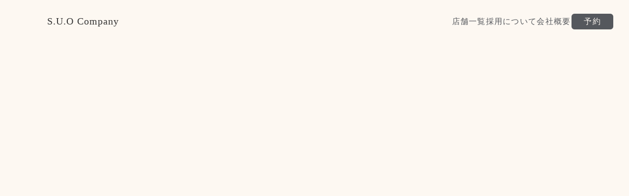

--- FILE ---
content_type: text/html;charset=utf-8
request_url: https://kurofune.net/2021/08/01/%E3%80%908-1%EF%BD%9E8-31%E3%80%91%E3%81%BE%E3%82%93%E5%BB%B6%E9%98%B2%E6%AD%A2%E7%AD%89%E9%87%8D%E7%82%B9%E6%8E%AA%E7%BD%AE%E3%81%AE%E5%AF%BE%E5%BF%9C%E3%81%AB%E3%81%A4%E3%81%84%E3%81%A6/
body_size: 42058
content:
<!DOCTYPE html>
<html lang>
<head><meta charset="utf-8">
<meta name="viewport" content="width=device-width, initial-scale=1">
<title>炭火焼鳥　黒船 | 黒船・炉端のくろ兵衛・焼鳥とイロリくろ船</title>
<link rel="preconnect" href="https://fonts.gstatic.com" crossorigin>
<meta name="generator" content="Studio.Design">
<meta name="robots" content="all">
<meta property="og:site_name" content="黒船　集客用">
<meta property="og:title" content="炭火焼鳥　黒船 | 黒船・炉端のくろ兵衛・焼鳥とイロリくろ船">
<meta property="og:image" content="https://storage.googleapis.com/production-os-assets/assets/3f275c0c-47f3-4c60-ad89-31ce01c9348f">
<meta property="og:description" content="北九州市小倉の黒船・炉端のくろ兵衛、福岡市天神の焼鳥とイロリ　くろ船は、こだわりの炭火焼鳥や玄界灘の旬の魚介など厳選素材の旨味を堪能。">
<meta property="og:type" content="website">
<meta name="description" content="北九州市小倉の黒船・炉端のくろ兵衛、福岡市天神の焼鳥とイロリ　くろ船は、こだわりの炭火焼鳥や玄界灘の旬の魚介など厳選素材の旨味を堪能。">
<meta property="twitter:card" content="summary_large_image">
<meta property="twitter:image" content="https://storage.googleapis.com/production-os-assets/assets/3f275c0c-47f3-4c60-ad89-31ce01c9348f">
<meta name="apple-mobile-web-app-title" content="炭火焼鳥　黒船 | 黒船・炉端のくろ兵衛・焼鳥とイロリくろ船">
<meta name="format-detection" content="telephone=no,email=no,address=no">
<meta name="chrome" content="nointentdetection">
<meta property="og:url" content="/2021/08/01/%E3%80%908-1%EF%BD%9E8-31%E3%80%91%E3%81%BE%E3%82%93%E5%BB%B6%E9%98%B2%E6%AD%A2%E7%AD%89%E9%87%8D%E7%82%B9%E6%8E%AA%E7%BD%AE%E3%81%AE%E5%AF%BE%E5%BF%9C%E3%81%AB%E3%81%A4%E3%81%84%E3%81%A6/">
<link rel="icon" type="image/png" href="https://storage.googleapis.com/production-os-assets/assets/4c744945-2044-4b67-81e8-f3b458e4e840" data-hid="2c9d455">
<link rel="apple-touch-icon" type="image/png" href="https://storage.googleapis.com/production-os-assets/assets/4c744945-2044-4b67-81e8-f3b458e4e840" data-hid="74ef90c">
<style>#scroll01::-webkit-scrollbar {
	display: block;
}
#scroll01::-webkit-scrollbar-thumb {
	background: #666; /* ハンドルの色 */
}

#scroll01::-webkit-scrollbar-track {
	background: #F4F4F4; /* 背景色 */
}</style><link rel="modulepreload" as="script" crossorigin href="/_nuxt/entry.c33efc46.js"><link rel="preload" as="style" href="/_nuxt/entry.4bab7537.css"><link rel="prefetch" as="image" type="image/svg+xml" href="/_nuxt/close_circle.c7480f3c.svg"><link rel="prefetch" as="image" type="image/svg+xml" href="/_nuxt/round_check.0ebac23f.svg"><link rel="prefetch" as="script" crossorigin href="/_nuxt/LottieRenderer.7a046306.js"><link rel="prefetch" as="script" crossorigin href="/_nuxt/error-404.767318fd.js"><link rel="prefetch" as="script" crossorigin href="/_nuxt/error-500.75638267.js"><link rel="stylesheet" href="/_nuxt/entry.4bab7537.css"><style>.page-enter-active{transition:.6s cubic-bezier(.4,.4,0,1)}.page-leave-active{transition:.3s cubic-bezier(.4,.4,0,1)}.page-enter-from,.page-leave-to{opacity:0}</style><style>:root{--rebranding-loading-bg:#e5e5e5;--rebranding-loading-bar:#222}</style><style>.app[data-v-d12de11f]{align-items:center;flex-direction:column;height:100%;justify-content:center;width:100%}.title[data-v-d12de11f]{font-size:34px;font-weight:300;letter-spacing:2.45px;line-height:30px;margin:30px}</style><style>.DynamicAnnouncer[data-v-cc1e3fda]{height:1px;margin:-1px;overflow:hidden;padding:0;position:absolute;width:1px;clip:rect(0,0,0,0);border-width:0;white-space:nowrap}</style><style>.TitleAnnouncer[data-v-1a8a037a]{height:1px;margin:-1px;overflow:hidden;padding:0;position:absolute;width:1px;clip:rect(0,0,0,0);border-width:0;white-space:nowrap}</style><style>.publish-studio-style[data-v-74fe0335]{transition:.4s cubic-bezier(.4,.4,0,1)}</style><style>.product-font-style[data-v-ed93fc7d]{transition:.4s cubic-bezier(.4,.4,0,1)}</style><style>/*! * Font Awesome Free 6.4.2 by @fontawesome - https://fontawesome.com * License - https://fontawesome.com/license/free (Icons: CC BY 4.0, Fonts: SIL OFL 1.1, Code: MIT License) * Copyright 2023 Fonticons, Inc. */.fa-brands,.fa-solid{-moz-osx-font-smoothing:grayscale;-webkit-font-smoothing:antialiased;--fa-display:inline-flex;align-items:center;display:var(--fa-display,inline-block);font-style:normal;font-variant:normal;justify-content:center;line-height:1;text-rendering:auto}.fa-solid{font-family:Font Awesome\ 6 Free;font-weight:900}.fa-brands{font-family:Font Awesome\ 6 Brands;font-weight:400}:host,:root{--fa-style-family-classic:"Font Awesome 6 Free";--fa-font-solid:normal 900 1em/1 "Font Awesome 6 Free";--fa-style-family-brands:"Font Awesome 6 Brands";--fa-font-brands:normal 400 1em/1 "Font Awesome 6 Brands"}@font-face{font-display:block;font-family:Font Awesome\ 6 Free;font-style:normal;font-weight:900;src:url(https://storage.googleapis.com/production-os-assets/assets/fontawesome/1629704621943/6.4.2/webfonts/fa-solid-900.woff2) format("woff2"),url(https://storage.googleapis.com/production-os-assets/assets/fontawesome/1629704621943/6.4.2/webfonts/fa-solid-900.ttf) format("truetype")}@font-face{font-display:block;font-family:Font Awesome\ 6 Brands;font-style:normal;font-weight:400;src:url(https://storage.googleapis.com/production-os-assets/assets/fontawesome/1629704621943/6.4.2/webfonts/fa-brands-400.woff2) format("woff2"),url(https://storage.googleapis.com/production-os-assets/assets/fontawesome/1629704621943/6.4.2/webfonts/fa-brands-400.ttf) format("truetype")}</style><style>.spinner[data-v-36413753]{animation:loading-spin-36413753 1s linear infinite;height:16px;pointer-events:none;width:16px}.spinner[data-v-36413753]:before{border-bottom:2px solid transparent;border-right:2px solid transparent;border-color:transparent currentcolor currentcolor transparent;border-style:solid;border-width:2px;opacity:.2}.spinner[data-v-36413753]:after,.spinner[data-v-36413753]:before{border-radius:50%;box-sizing:border-box;content:"";height:100%;position:absolute;width:100%}.spinner[data-v-36413753]:after{border-left:2px solid transparent;border-top:2px solid transparent;border-color:currentcolor transparent transparent currentcolor;border-style:solid;border-width:2px;opacity:1}@keyframes loading-spin-36413753{0%{transform:rotate(0deg)}to{transform:rotate(1turn)}}</style><style>@font-face{font-family:grandam;font-style:normal;font-weight:400;src:url(https://storage.googleapis.com/studio-front/fonts/grandam.ttf) format("truetype")}@font-face{font-family:Material Icons;font-style:normal;font-weight:400;src:url(https://storage.googleapis.com/production-os-assets/assets/material-icons/1629704621943/MaterialIcons-Regular.eot);src:local("Material Icons"),local("MaterialIcons-Regular"),url(https://storage.googleapis.com/production-os-assets/assets/material-icons/1629704621943/MaterialIcons-Regular.woff2) format("woff2"),url(https://storage.googleapis.com/production-os-assets/assets/material-icons/1629704621943/MaterialIcons-Regular.woff) format("woff"),url(https://storage.googleapis.com/production-os-assets/assets/material-icons/1629704621943/MaterialIcons-Regular.ttf) format("truetype")}.StudioCanvas{display:flex;height:auto;min-height:100dvh}.StudioCanvas>.sd{min-height:100dvh;overflow:clip}a,abbr,address,article,aside,audio,b,blockquote,body,button,canvas,caption,cite,code,dd,del,details,dfn,div,dl,dt,em,fieldset,figcaption,figure,footer,form,h1,h2,h3,h4,h5,h6,header,hgroup,html,i,iframe,img,input,ins,kbd,label,legend,li,main,mark,menu,nav,object,ol,p,pre,q,samp,section,select,small,span,strong,sub,summary,sup,table,tbody,td,textarea,tfoot,th,thead,time,tr,ul,var,video{border:0;font-family:sans-serif;line-height:1;list-style:none;margin:0;padding:0;text-decoration:none;-webkit-font-smoothing:antialiased;-webkit-backface-visibility:hidden;box-sizing:border-box;color:#333;transition:.3s cubic-bezier(.4,.4,0,1);word-spacing:1px}a:focus:not(:focus-visible),button:focus:not(:focus-visible),summary:focus:not(:focus-visible){outline:none}nav ul{list-style:none}blockquote,q{quotes:none}blockquote:after,blockquote:before,q:after,q:before{content:none}a,button{background:transparent;font-size:100%;margin:0;padding:0;vertical-align:baseline}ins{text-decoration:none}ins,mark{background-color:#ff9;color:#000}mark{font-style:italic;font-weight:700}del{text-decoration:line-through}abbr[title],dfn[title]{border-bottom:1px dotted;cursor:help}table{border-collapse:collapse;border-spacing:0}hr{border:0;border-top:1px solid #ccc;display:block;height:1px;margin:1em 0;padding:0}input,select{vertical-align:middle}textarea{resize:none}.clearfix:after{clear:both;content:"";display:block}[slot=after] button{overflow-anchor:none}</style><style>.sd{flex-wrap:nowrap;max-width:100%;pointer-events:all;z-index:0;-webkit-overflow-scrolling:touch;align-content:center;align-items:center;display:flex;flex:none;flex-direction:column;position:relative}.sd::-webkit-scrollbar{display:none}.sd,.sd.richText *{transition-property:all,--g-angle,--g-color-0,--g-position-0,--g-color-1,--g-position-1,--g-color-2,--g-position-2,--g-color-3,--g-position-3,--g-color-4,--g-position-4,--g-color-5,--g-position-5,--g-color-6,--g-position-6,--g-color-7,--g-position-7,--g-color-8,--g-position-8,--g-color-9,--g-position-9,--g-color-10,--g-position-10,--g-color-11,--g-position-11}input.sd,textarea.sd{align-content:normal}.sd[tabindex]:focus{outline:none}.sd[tabindex]:focus-visible{outline:1px solid;outline-color:Highlight;outline-color:-webkit-focus-ring-color}input[type=email],input[type=tel],input[type=text],select,textarea{-webkit-appearance:none}select{cursor:pointer}.frame{display:block;overflow:hidden}.frame>iframe{height:100%;width:100%}.frame .formrun-embed>iframe:not(:first-child){display:none!important}.image{position:relative}.image:before{background-position:50%;background-size:cover;border-radius:inherit;content:"";height:100%;left:0;pointer-events:none;position:absolute;top:0;transition:inherit;width:100%;z-index:-2}.sd.file{cursor:pointer;flex-direction:row;outline:2px solid transparent;outline-offset:-1px;overflow-wrap:anywhere;word-break:break-word}.sd.file:focus-within{outline-color:Highlight;outline-color:-webkit-focus-ring-color}.file>input[type=file]{opacity:0;pointer-events:none;position:absolute}.sd.text,.sd:where(.icon){align-content:center;align-items:center;display:flex;flex-direction:row;justify-content:center;overflow:visible;overflow-wrap:anywhere;word-break:break-word}.sd:where(.icon.fa){display:inline-flex}.material-icons{align-items:center;display:inline-flex;font-family:Material Icons;font-size:24px;font-style:normal;font-weight:400;justify-content:center;letter-spacing:normal;line-height:1;text-transform:none;white-space:nowrap;word-wrap:normal;direction:ltr;text-rendering:optimizeLegibility;-webkit-font-smoothing:antialiased}.sd:where(.icon.material-symbols){align-items:center;display:flex;font-style:normal;font-variation-settings:"FILL" var(--symbol-fill,0),"wght" var(--symbol-weight,400);justify-content:center;min-height:1em;min-width:1em}.sd.material-symbols-outlined{font-family:Material Symbols Outlined}.sd.material-symbols-rounded{font-family:Material Symbols Rounded}.sd.material-symbols-sharp{font-family:Material Symbols Sharp}.sd.material-symbols-weight-100{--symbol-weight:100}.sd.material-symbols-weight-200{--symbol-weight:200}.sd.material-symbols-weight-300{--symbol-weight:300}.sd.material-symbols-weight-400{--symbol-weight:400}.sd.material-symbols-weight-500{--symbol-weight:500}.sd.material-symbols-weight-600{--symbol-weight:600}.sd.material-symbols-weight-700{--symbol-weight:700}.sd.material-symbols-fill{--symbol-fill:1}a,a.icon,a.text{-webkit-tap-highlight-color:rgba(0,0,0,.15)}.fixed{z-index:2}.sticky{z-index:1}.button{transition:.4s cubic-bezier(.4,.4,0,1)}.button,.link{cursor:pointer}.submitLoading{opacity:.5!important;pointer-events:none!important}.richText{display:block;word-break:break-word}.richText [data-thread],.richText a,.richText blockquote,.richText em,.richText h1,.richText h2,.richText h3,.richText h4,.richText li,.richText ol,.richText p,.richText p>code,.richText pre,.richText pre>code,.richText s,.richText strong,.richText table tbody,.richText table tbody tr,.richText table tbody tr>td,.richText table tbody tr>th,.richText u,.richText ul{backface-visibility:visible;color:inherit;font-family:inherit;font-size:inherit;font-style:inherit;font-weight:inherit;letter-spacing:inherit;line-height:inherit;text-align:inherit}.richText p{display:block;margin:10px 0}.richText>p{min-height:1em}.richText img,.richText video{height:auto;max-width:100%;vertical-align:bottom}.richText h1{display:block;font-size:3em;font-weight:700;margin:20px 0}.richText h2{font-size:2em}.richText h2,.richText h3{display:block;font-weight:700;margin:10px 0}.richText h3{font-size:1em}.richText h4,.richText h5{font-weight:600}.richText h4,.richText h5,.richText h6{display:block;font-size:1em;margin:10px 0}.richText h6{font-weight:500}.richText [data-type=table]{overflow-x:auto}.richText [data-type=table] p{white-space:pre-line;word-break:break-all}.richText table{border:1px solid #f2f2f2;border-collapse:collapse;border-spacing:unset;color:#1a1a1a;font-size:14px;line-height:1.4;margin:10px 0;table-layout:auto}.richText table tr th{background:hsla(0,0%,96%,.5)}.richText table tr td,.richText table tr th{border:1px solid #f2f2f2;max-width:240px;min-width:100px;padding:12px}.richText table tr td p,.richText table tr th p{margin:0}.richText blockquote{border-left:3px solid rgba(0,0,0,.15);font-style:italic;margin:10px 0;padding:10px 15px}.richText [data-type=embed_code]{margin:20px 0;position:relative}.richText [data-type=embed_code]>.height-adjuster>.wrapper{position:relative}.richText [data-type=embed_code]>.height-adjuster>.wrapper[style*=padding-top] iframe{height:100%;left:0;position:absolute;top:0;width:100%}.richText [data-type=embed_code][data-embed-sandbox=true]{display:block;overflow:hidden}.richText [data-type=embed_code][data-embed-code-type=instagram]>.height-adjuster>.wrapper[style*=padding-top]{padding-top:100%}.richText [data-type=embed_code][data-embed-code-type=instagram]>.height-adjuster>.wrapper[style*=padding-top] blockquote{height:100%;left:0;overflow:hidden;position:absolute;top:0;width:100%}.richText [data-type=embed_code][data-embed-code-type=codepen]>.height-adjuster>.wrapper{padding-top:50%}.richText [data-type=embed_code][data-embed-code-type=codepen]>.height-adjuster>.wrapper iframe{height:100%;left:0;position:absolute;top:0;width:100%}.richText [data-type=embed_code][data-embed-code-type=slideshare]>.height-adjuster>.wrapper{padding-top:56.25%}.richText [data-type=embed_code][data-embed-code-type=slideshare]>.height-adjuster>.wrapper iframe{height:100%;left:0;position:absolute;top:0;width:100%}.richText [data-type=embed_code][data-embed-code-type=speakerdeck]>.height-adjuster>.wrapper{padding-top:56.25%}.richText [data-type=embed_code][data-embed-code-type=speakerdeck]>.height-adjuster>.wrapper iframe{height:100%;left:0;position:absolute;top:0;width:100%}.richText [data-type=embed_code][data-embed-code-type=snapwidget]>.height-adjuster>.wrapper{padding-top:30%}.richText [data-type=embed_code][data-embed-code-type=snapwidget]>.height-adjuster>.wrapper iframe{height:100%;left:0;position:absolute;top:0;width:100%}.richText [data-type=embed_code][data-embed-code-type=firework]>.height-adjuster>.wrapper fw-embed-feed{-webkit-user-select:none;-moz-user-select:none;user-select:none}.richText [data-type=embed_code_empty]{display:none}.richText ul{margin:0 0 0 20px}.richText ul li{list-style:disc;margin:10px 0}.richText ul li p{margin:0}.richText ol{margin:0 0 0 20px}.richText ol li{list-style:decimal;margin:10px 0}.richText ol li p{margin:0}.richText hr{border-top:1px solid #ccc;margin:10px 0}.richText p>code{background:#eee;border:1px solid rgba(0,0,0,.1);border-radius:6px;display:inline;margin:2px;padding:0 5px}.richText pre{background:#eee;border-radius:6px;font-family:Menlo,Monaco,Courier New,monospace;margin:20px 0;padding:25px 35px;white-space:pre-wrap}.richText pre code{border:none;padding:0}.richText strong{color:inherit;display:inline;font-family:inherit;font-weight:900}.richText em{font-style:italic}.richText a,.richText u{text-decoration:underline}.richText a{color:#007cff;display:inline}.richText s{text-decoration:line-through}.richText [data-type=table_of_contents]{background-color:#f5f5f5;border-radius:2px;color:#616161;font-size:16px;list-style:none;margin:0;padding:24px 24px 8px;text-decoration:underline}.richText [data-type=table_of_contents] .toc_list{margin:0}.richText [data-type=table_of_contents] .toc_item{color:currentColor;font-size:inherit!important;font-weight:inherit;list-style:none}.richText [data-type=table_of_contents] .toc_item>a{border:none;color:currentColor;font-size:inherit!important;font-weight:inherit;text-decoration:none}.richText [data-type=table_of_contents] .toc_item>a:hover{opacity:.7}.richText [data-type=table_of_contents] .toc_item--1{margin:0 0 16px}.richText [data-type=table_of_contents] .toc_item--2{margin:0 0 16px;padding-left:2rem}.richText [data-type=table_of_contents] .toc_item--3{margin:0 0 16px;padding-left:4rem}.sd.section{align-content:center!important;align-items:center!important;flex-direction:column!important;flex-wrap:nowrap!important;height:auto!important;max-width:100%!important;padding:0!important;width:100%!important}.sd.section-inner{position:static!important}@property --g-angle{syntax:"<angle>";inherits:false;initial-value:180deg}@property --g-color-0{syntax:"<color>";inherits:false;initial-value:transparent}@property --g-position-0{syntax:"<percentage>";inherits:false;initial-value:.01%}@property --g-color-1{syntax:"<color>";inherits:false;initial-value:transparent}@property --g-position-1{syntax:"<percentage>";inherits:false;initial-value:100%}@property --g-color-2{syntax:"<color>";inherits:false;initial-value:transparent}@property --g-position-2{syntax:"<percentage>";inherits:false;initial-value:100%}@property --g-color-3{syntax:"<color>";inherits:false;initial-value:transparent}@property --g-position-3{syntax:"<percentage>";inherits:false;initial-value:100%}@property --g-color-4{syntax:"<color>";inherits:false;initial-value:transparent}@property --g-position-4{syntax:"<percentage>";inherits:false;initial-value:100%}@property --g-color-5{syntax:"<color>";inherits:false;initial-value:transparent}@property --g-position-5{syntax:"<percentage>";inherits:false;initial-value:100%}@property --g-color-6{syntax:"<color>";inherits:false;initial-value:transparent}@property --g-position-6{syntax:"<percentage>";inherits:false;initial-value:100%}@property --g-color-7{syntax:"<color>";inherits:false;initial-value:transparent}@property --g-position-7{syntax:"<percentage>";inherits:false;initial-value:100%}@property --g-color-8{syntax:"<color>";inherits:false;initial-value:transparent}@property --g-position-8{syntax:"<percentage>";inherits:false;initial-value:100%}@property --g-color-9{syntax:"<color>";inherits:false;initial-value:transparent}@property --g-position-9{syntax:"<percentage>";inherits:false;initial-value:100%}@property --g-color-10{syntax:"<color>";inherits:false;initial-value:transparent}@property --g-position-10{syntax:"<percentage>";inherits:false;initial-value:100%}@property --g-color-11{syntax:"<color>";inherits:false;initial-value:transparent}@property --g-position-11{syntax:"<percentage>";inherits:false;initial-value:100%}</style><style>.snackbar[data-v-e23c1c77]{align-items:center;background:#fff;border:1px solid #ededed;border-radius:6px;box-shadow:0 16px 48px -8px rgba(0,0,0,.08),0 10px 25px -5px rgba(0,0,0,.11);display:flex;flex-direction:row;gap:8px;justify-content:space-between;left:50%;max-width:90vw;padding:16px 20px;position:fixed;top:32px;transform:translateX(-50%);-webkit-user-select:none;-moz-user-select:none;user-select:none;width:480px;z-index:9999}.snackbar.v-enter-active[data-v-e23c1c77],.snackbar.v-leave-active[data-v-e23c1c77]{transition:.4s cubic-bezier(.4,.4,0,1)}.snackbar.v-enter-from[data-v-e23c1c77],.snackbar.v-leave-to[data-v-e23c1c77]{opacity:0;transform:translate(-50%,-10px)}.snackbar .convey[data-v-e23c1c77]{align-items:center;display:flex;flex-direction:row;gap:8px;padding:0}.snackbar .convey .icon[data-v-e23c1c77]{background-position:50%;background-repeat:no-repeat;flex-shrink:0;height:24px;width:24px}.snackbar .convey .message[data-v-e23c1c77]{font-size:14px;font-style:normal;font-weight:400;line-height:20px;white-space:pre-line}.snackbar .convey.error .icon[data-v-e23c1c77]{background-image:url(/_nuxt/close_circle.c7480f3c.svg)}.snackbar .convey.error .message[data-v-e23c1c77]{color:#f84f65}.snackbar .convey.success .icon[data-v-e23c1c77]{background-image:url(/_nuxt/round_check.0ebac23f.svg)}.snackbar .convey.success .message[data-v-e23c1c77]{color:#111}.snackbar .button[data-v-e23c1c77]{align-items:center;border-radius:40px;color:#4b9cfb;display:flex;flex-shrink:0;font-family:Inter;font-size:12px;font-style:normal;font-weight:700;justify-content:center;line-height:16px;padding:4px 8px}.snackbar .button[data-v-e23c1c77]:hover{background:#f5f5f5}</style><style>a[data-v-757b86f2]{align-items:center;border-radius:4px;bottom:20px;height:20px;justify-content:center;left:20px;perspective:300px;position:fixed;transition:0s linear;width:84px;z-index:2000}@media (hover:hover){a[data-v-757b86f2]{transition:.4s cubic-bezier(.4,.4,0,1);will-change:width,height}a[data-v-757b86f2]:hover{height:32px;width:200px}}[data-v-757b86f2] .custom-fill path{fill:var(--03ccd9fe)}.fade-enter-active[data-v-757b86f2],.fade-leave-active[data-v-757b86f2]{position:absolute;transform:translateZ(0);transition:opacity .3s cubic-bezier(.4,.4,0,1);will-change:opacity,transform}.fade-enter-from[data-v-757b86f2],.fade-leave-to[data-v-757b86f2]{opacity:0}</style><style>.design-canvas__modal{height:100%;pointer-events:none;position:fixed;transition:none;width:100%;z-index:2}.design-canvas__modal:focus{outline:none}.design-canvas__modal.v-enter-active .studio-canvas,.design-canvas__modal.v-leave-active,.design-canvas__modal.v-leave-active .studio-canvas{transition:.4s cubic-bezier(.4,.4,0,1)}.design-canvas__modal.v-enter-active .studio-canvas *,.design-canvas__modal.v-leave-active .studio-canvas *{transition:none!important}.design-canvas__modal.isNone{transition:none}.design-canvas__modal .design-canvas__modal__base{height:100%;left:0;pointer-events:auto;position:fixed;top:0;transition:.4s cubic-bezier(.4,.4,0,1);width:100%;z-index:-1}.design-canvas__modal .studio-canvas{height:100%;pointer-events:none}.design-canvas__modal .studio-canvas>*{background:none!important;pointer-events:none}</style></head>
<body ><div id="__nuxt"><div><span></span><span></span><!----></div></div><script type="application/json" id="__NUXT_DATA__" data-ssr="true">[["Reactive",1],{"data":2,"state":4,"_errors":5,"serverRendered":6,"path":7,"pinia":8},{"dynamicData2021/08/01/【8-1～8-31】まん延防止等重点措置の対応について":3},null,{},{"dynamicData2021/08/01/【8-1～8-31】まん延防止等重点措置の対応について":3},true,"/2021/08/01/%E3%80%908-1%EF%BD%9E8-31%E3%80%91%E3%81%BE%E3%82%93%E5%BB%B6%E9%98%B2%E6%AD%A2%E7%AD%89%E9%87%8D%E7%82%B9%E6%8E%AA%E7%BD%AE%E3%81%AE%E5%AF%BE%E5%BF%9C%E3%81%AB%E3%81%A4%E3%81%84%E3%81%A6/",{"cmsContentStore":9,"indexStore":12,"projectStore":15,"productStore":32,"pageHeadStore":450},{"listContentsMap":10,"contentMap":11},["Map"],["Map"],{"routeType":13,"host":14},"publish","kurofune.net",{"project":16},{"id":17,"name":18,"type":19,"customDomain":20,"iconImage":20,"coverImage":21,"displayBadge":22,"integrations":23,"snapshot_path":30,"snapshot_id":31,"recaptchaSiteKey":-1},"Z9qpBwr4WP","黒船　集客用","web","","https://storage.googleapis.com/production-os-assets/assets/a8408dd0-347e-40d9-a33d-e3d06a79d2ed",false,[24,27],{"integration_name":25,"code":26},"custom-code","true",{"integration_name":28,"code":29},"typesquare","unused","https://storage.googleapis.com/studio-publish/projects/Z9qpBwr4WP/maZpXDR8OR/","maZpXDR8OR",{"product":33,"isLoaded":6,"selectedModalIds":447,"redirectPage":3,"isInitializedRSS":22,"pageViewMap":448,"symbolViewMap":449},{"breakPoints":34,"colors":44,"fonts":45,"head":112,"info":114,"pages":121,"resources":391,"symbols":394,"style":408,"styleVars":410,"enablePassword":22,"classes":444,"publishedUid":446},[35,38,41],{"maxWidth":36,"name":37},540,"mobile",{"maxWidth":39,"name":40},840,"tablet",{"name":42,"maxWidth":43},"mini",320,[],[46,48,50,52,54,56,58,60,62,90,95,100,102,104,108],{"family":47,"vendor":28},"しまなみ JIS2004",{"family":49,"vendor":28},"明石",{"family":51,"vendor":28},"ヒラギノ明朝 W3 JIS2004",{"family":53,"vendor":28},"ヒラギノ角ゴ W2 JIS2004",{"family":55,"vendor":28},"ヒラギノ角ゴ オールド W7 JIS2004",{"family":57,"vendor":28},"こぶりなゴシック W6 JIS2004",{"family":59,"vendor":28},"ヒラギノUD角ゴ W3 JIS2004",{"family":61,"vendor":28},"秀英丸ゴシック L",{"family":63,"subsets":64,"variants":70,"vendor":89},"Montserrat",[65,66,67,68,69],"cyrillic","cyrillic-ext","latin","latin-ext","vietnamese",[71,72,73,74,75,76,77,78,79,80,81,82,83,84,85,86,87,88],"100","200","300","regular","500","600","700","800","900","100italic","200italic","300italic","italic","500italic","600italic","700italic","800italic","900italic","google",{"family":91,"subsets":92,"variants":94,"vendor":89},"Secular One",[93,67,68],"hebrew",[74],{"family":96,"subsets":97,"variants":99,"vendor":89},"IBM Plex Sans JP",[65,98,67,68],"japanese",[71,72,73,74,75,76,77],{"family":101,"vendor":28},"リュウミン EB-KL JIS2004",{"family":103,"vendor":28},"こぶりなゴシック W3 JIS2004",{"family":105,"subsets":106,"variants":107,"vendor":89},"Tenor Sans",[65,67,68],[74],{"family":109,"subsets":110,"variants":111,"vendor":89},"Noto Sans JP",[65,98,67,68,69],[71,72,73,74,75,76,77,78,79],{"favicon":20,"meta":113,"title":20},{"description":20,"og:image":20},{"baseWidth":115,"created_at":116,"screen":117,"type":19,"updated_at":119,"version":120},1280,1518591100346,{"baseWidth":115,"height":118,"isAutoHeight":22,"width":115,"workingState":22},600,1518792996878,"4.1.9",[122,151,161,171,180,189,199,208,217,227,236,245,255,264,273,278,287,296,305,315,324,333,340,346,352,360,369,378,383,387],{"head":123,"id":143,"position":144,"type":146,"uuid":147,"symbolIds":148},{"customCode":124,"favicon":138,"meta":139,"title":142},{"bodyEnd":125,"headEnd":129},[126],{"memo":20,"src":127,"uuid":128},"\u003Cstyle>\n#scroll01::-webkit-scrollbar {\n\tdisplay: block;\n  　margin: 10px;\n}\n#scroll01::-webkit-scrollbar-thumb {\n\tbackground: #223154; /* ハンドルの色 */\n}\n\n#scroll01::-webkit-scrollbar-track {\n\tbackground: #F4F4F4; /* 背景色 */\n}\n\u003C/style>","80227262-42a1-4eba-91d2-7a6bb493077d",[130],{"memo":131,"src":132,"tags":133,"uuid":137},"New Code 1","\u003Cstyle>\n#scroll01::-webkit-scrollbar {\n\tdisplay: block;\n}\n#scroll01::-webkit-scrollbar-thumb {\n\tbackground: #666; /* ハンドルの色 */\n}\n\n#scroll01::-webkit-scrollbar-track {\n\tbackground: #F4F4F4; /* 背景色 */\n}\n\u003C/style>",[134],{"children":135,"tagName":136},"#scroll01::-webkit-scrollbar {\n\tdisplay: block;\n}\n#scroll01::-webkit-scrollbar-thumb {\n\tbackground: #666; /* ハンドルの色 */\n}\n\n#scroll01::-webkit-scrollbar-track {\n\tbackground: #F4F4F4; /* 背景色 */\n}","style","f215f086-90da-4c0c-9bda-01876e112a3e","https://storage.googleapis.com/production-os-assets/assets/4c744945-2044-4b67-81e8-f3b458e4e840",{"description":140,"og:image":141},"北九州市小倉の黒船・炉端のくろ兵衛、福岡市天神の焼鳥とイロリ　くろ船は、こだわりの炭火焼鳥や玄界灘の旬の魚介など厳選素材の旨味を堪能。","https://storage.googleapis.com/production-os-assets/assets/3f275c0c-47f3-4c60-ad89-31ce01c9348f","炭火焼鳥　黒船 | 黒船・炉端のくろ兵衛・焼鳥とイロリくろ船","/",{"x":145,"y":145},0,"page","bf9fed39-ac7e-4c42-aa12-40d655a39612",[149,150],"d82e7541-da62-4070-b6ce-8e02e1283ab3","43570618-ba74-4c71-851b-e96b71869076",{"head":152,"id":158,"type":146,"uuid":159,"symbolIds":160},{"favicon":153,"meta":154,"title":157},"https://storage.googleapis.com/production-os-assets/assets/da0b4957-05a4-4c44-98e0-ea7fd94cea10",{"description":155,"og:image":156},"北九州市小倉・八幡黒崎の黒船・炉端のくろ兵衛、福岡市天神の焼鳥とイロリ　くろ船は、こだわりの炭火焼鳥や玄界灘の旬の魚介など厳選素材の旨味を堪能。","https://storage.googleapis.com/production-os-assets/assets/98485c63-6e00-44a6-a50f-b41cbc7fdfb4","炭火焼鳥　黒船 | 黒船・炉端のくろ兵衛・焼鳥とイロリくろ船　お問い合わせフォーム","3-3","fcff3279-73fc-43aa-bd62-5167ce11357d",[149,150],{"head":162,"id":167,"type":146,"uuid":168,"symbolIds":169},{"favicon":163,"meta":164,"title":166},"https://storage.googleapis.com/production-os-assets/assets/87ff6a81-b4d9-493c-8c0c-246c749d8117",{"description":140,"og:image":165},"https://storage.googleapis.com/production-os-assets/assets/8a31dddc-70ae-47ef-a556-4ee8d32257d2","黒船　小倉本店　｜　こだわり","4-12","a141ba4f-9902-4f53-afa4-9ec8c61769ec",[170,149,150],"c86ac5d6-5e30-419d-8412-e872cd135c35",{"head":172,"id":177,"type":146,"uuid":178,"symbolIds":179},{"favicon":173,"meta":174,"title":176},"https://storage.googleapis.com/production-os-assets/assets/8ee30b1e-8290-4a97-ab63-469f45ac97c9",{"description":140,"og:image":175},"https://storage.googleapis.com/production-os-assets/assets/bf3db610-ab5f-479c-9624-654b477dde8a","黒船　小倉本店　｜　メニュー","5","2b022bee-d8fa-4f67-8bd6-91e383e717a5",[170,149],{"head":181,"id":186,"type":146,"uuid":187,"symbolIds":188},{"favicon":182,"meta":183,"title":185},"https://storage.googleapis.com/production-os-assets/assets/64cd4234-5780-4821-8e2b-4f1080510b8d",{"description":140,"og:image":184},"https://storage.googleapis.com/production-os-assets/assets/11915789-138b-4885-8f55-a6c18ffdd293","黒船　小倉本店　｜　店舗情報","4-1","4b361427-f1b6-4de2-8879-8d0bc2a43865",[170,149],{"head":190,"id":195,"type":146,"uuid":196,"symbolIds":197},{"favicon":191,"meta":192,"title":194},"https://storage.googleapis.com/production-os-assets/assets/1d47353f-f672-4a04-b7c4-231b0ee7e03b",{"description":140,"og:image":193},"https://storage.googleapis.com/production-os-assets/assets/c5108cdc-604e-4832-bcd4-cf62e670e048","黒船　門司駅前店　｜　こだわり","4-14","39e2d6c6-70f9-4e41-bb77-eae01177351f",[198,149,150],"0f2e9e56-8118-4352-a645-e089b3de94bd",{"head":200,"id":205,"type":146,"uuid":206,"symbolIds":207},{"favicon":201,"meta":202,"title":204},"https://storage.googleapis.com/production-os-assets/assets/300dd01f-3942-4554-814d-770b12484d04",{"description":140,"og:image":203},"https://storage.googleapis.com/production-os-assets/assets/8936841a-1b17-4e4c-9b69-ff74d9a8f066","黒船　門司駅前店　｜　メニュー","5-1","abc79a69-c471-4347-ac0e-38c4c1b11cde",[198,149],{"head":209,"id":214,"type":146,"uuid":215,"symbolIds":216},{"favicon":210,"meta":211,"title":213},"https://storage.googleapis.com/production-os-assets/assets/ecc6e2e8-9ff5-4e9a-821b-67d4c1198c37",{"description":140,"og:image":212},"https://storage.googleapis.com/production-os-assets/assets/2d11afaf-26ca-40ab-85cf-55889bd3044a","黒船　門司駅前店　｜　店舗情報","4-2","e62e4244-0a15-45ce-87bd-13f4b7438a0c",[198,149],{"head":218,"id":223,"type":146,"uuid":224,"symbolIds":225},{"favicon":219,"meta":220,"title":222},"https://storage.googleapis.com/production-os-assets/assets/0b84d9c5-396d-498e-ad89-f79ca8779212",{"description":140,"og:image":221},"https://storage.googleapis.com/production-os-assets/assets/99875efb-94fa-4e8d-a230-8ba986134c58","黒船　徳力嵐山店　｜　こだわり","4-8","5fd03645-0cfd-4cd0-8d4e-6cd93392f6db",[226,149,150],"e713901b-49e3-4798-89ec-54a443a5d1d7",{"head":228,"id":233,"type":146,"uuid":234,"symbolIds":235},{"favicon":229,"meta":230,"title":232},"https://storage.googleapis.com/production-os-assets/assets/93a6e78f-afa1-4495-b7e4-6199f1780bb9",{"description":140,"og:image":231},"https://storage.googleapis.com/production-os-assets/assets/e48b4818-6f81-45fe-85a4-ce51240ced50","黒船　徳力嵐山店　｜　メニュー","5-3","8590c6ed-4be7-4092-8298-940ad675ecf0",[226,149],{"head":237,"id":242,"type":146,"uuid":243,"symbolIds":244},{"favicon":238,"meta":239,"title":241},"https://storage.googleapis.com/production-os-assets/assets/d8fcbf05-79a5-4a4c-ac7c-603426a174e4",{"description":140,"og:image":240},"https://storage.googleapis.com/production-os-assets/assets/bbca489d-ba74-4aeb-a52c-8f5f0b937295","黒船　徳力嵐山店　｜　店舗情報","4-3","07fc396f-4864-41b8-9b9c-ae113023af19",[226,149],{"head":246,"id":251,"type":146,"uuid":252,"symbolIds":253},{"favicon":247,"meta":248,"title":250},"https://storage.googleapis.com/production-os-assets/assets/2e9dd2d9-7723-455d-bcf6-b927bdf427c9",{"description":140,"og:image":249},"https://storage.googleapis.com/production-os-assets/assets/60baac1f-d640-415c-910b-140a329e2bdd","炉端のくろ兵衛　｜　こだわり","4-15","b0e6473f-3fb9-4f38-b47d-08d6c228cb6b",[254,149,150],"81044a2a-8b86-47b6-b0ac-46a45705ebba",{"head":256,"id":261,"type":146,"uuid":262,"symbolIds":263},{"favicon":257,"meta":258,"title":260},"https://storage.googleapis.com/production-os-assets/assets/97c8c6e2-a542-46cb-a707-2c2dc06ff100",{"description":140,"og:image":259},"https://storage.googleapis.com/production-os-assets/assets/1a365c19-5ae9-4339-aba7-d146b34d2c87","炉端のくろ兵衛　｜　メニュー","5-6","e40f9d4d-8d5b-424d-bafb-12122c204bb7",[254,149],{"head":265,"id":270,"type":146,"uuid":271,"symbolIds":272},{"favicon":266,"meta":267,"title":269},"https://storage.googleapis.com/production-os-assets/assets/63cb0451-e005-4461-acb1-930ca3a85e57",{"description":140,"og:image":268},"https://storage.googleapis.com/production-os-assets/assets/a475ce3e-f7c0-486b-8708-d9f9722660ed","炉端のくろ兵衛　｜　店舗情報","4-4","1b39ef86-4f4c-4dfb-9f3d-634612b64bf9",[254,149],{"id":274,"type":146,"uuid":275,"symbolIds":276},"4","e9a26f54-be75-4b68-854f-e38f4376fd06",[149,277,150],"eb093b22-2d64-4ebd-85e1-90438c5bce12",{"head":279,"id":284,"type":146,"uuid":285,"symbolIds":286},{"favicon":280,"meta":281,"title":283},"https://storage.googleapis.com/production-os-assets/assets/9c969837-b8f6-4c48-8895-86e0b3eda635",{"description":140,"og:image":282},"https://storage.googleapis.com/production-os-assets/assets/64a89ca9-f65d-45e9-8b34-a7f090c790c0","焼鳥とイロリくろ船　｜　こだわり","4-10","1bd82ff1-25a5-4729-b5fc-96cf6f75d3da",[277,149,150],{"head":288,"id":293,"type":146,"uuid":294,"symbolIds":295},{"favicon":289,"meta":290,"title":292},"https://storage.googleapis.com/production-os-assets/assets/9ca83321-d827-4b6f-9bdb-43ec147f768c",{"description":140,"og:image":291},"https://storage.googleapis.com/production-os-assets/assets/7ca5d38b-d7cf-4c90-864a-8a3c8c6b684a","焼鳥とイロリくろ船　｜　メニュー","5-7","a1c6f116-d2b4-4054-9f9a-07afc590fdbc",[277,149],{"head":297,"id":302,"type":146,"uuid":303,"symbolIds":304},{"favicon":298,"meta":299,"title":301},"https://storage.googleapis.com/production-os-assets/assets/9156fcf7-4eed-4a9c-b8db-d0bd71052cf7",{"description":140,"og:image":300},"https://storage.googleapis.com/production-os-assets/assets/10ab2a64-ddaa-430d-9fd9-1b822cddc2ac","焼鳥とイロリくろ船　｜　店舗情報","4-5","a2f8af02-d665-4f7b-ba59-65ffb5a3c28d",[277,149],{"head":306,"id":311,"type":146,"uuid":312,"symbolIds":313},{"favicon":307,"meta":308,"title":310},"https://storage.googleapis.com/production-os-assets/assets/6bf9fb97-be04-408c-a578-fc489631f20d",{"description":140,"og:image":309},"https://storage.googleapis.com/production-os-assets/assets/104f4a1c-b039-4327-827b-0b1be4b1d4c7","黒船　魚町店　｜　こだわり","4-13","25eeb387-a02b-4ddd-9366-d0cf405cf5fa",[314,149,150],"c63c58fc-7938-45cf-8d6e-91b1529462e8",{"head":316,"id":321,"type":146,"uuid":322,"symbolIds":323},{"favicon":317,"meta":318,"title":320},"https://storage.googleapis.com/production-os-assets/assets/5bfa2262-094a-4760-9cbe-9384376d3484",{"description":140,"og:image":319},"https://storage.googleapis.com/production-os-assets/assets/8a5535c6-b1dc-4b90-85ef-20e873f4cba6","黒船　魚町店　｜　メニュー","5-8","32f1051f-4e25-4352-9977-88e83a28d37e",[314,149],{"head":325,"id":330,"type":146,"uuid":331,"symbolIds":332},{"favicon":326,"meta":327,"title":329},"https://storage.googleapis.com/production-os-assets/assets/61368de2-ec3d-4a46-b53b-88dbdb429b5d",{"description":140,"og:image":328},"https://storage.googleapis.com/production-os-assets/assets/1d8e5813-643c-4972-8555-c2bb85a5f48b","黒船　魚町店　｜　店舗情報","4-6","c1af5020-8b5d-498d-9615-1d67ef481db5",[314,149],{"head":334,"id":336,"type":146,"uuid":337,"symbolIds":338},{"favicon":247,"meta":335,"title":250},{"description":140,"og:image":249},"4-16","6b8f2aca-1f4b-4f85-8bc1-f3f097b5ea41",[339,149,150],"c33a3065-92d2-4917-9c50-332ee8d6d980",{"head":341,"id":343,"type":146,"uuid":344,"symbolIds":345},{"favicon":257,"meta":342,"title":260},{"description":140,"og:image":259},"5-10","8aeff861-b859-44a1-9753-1598d80649e1",[149,339],{"head":347,"id":349,"type":146,"uuid":350,"symbolIds":351},{"favicon":298,"meta":348,"title":301},{"description":140,"og:image":300},"4-9","24a883ec-5066-4935-a0d4-1bde09a343af",[339,149],{"head":353,"id":357,"type":146,"uuid":358,"symbolIds":359},{"favicon":354,"meta":355,"title":157},"https://storage.googleapis.com/production-os-assets/assets/913d590f-71e4-4747-8006-b6180e6dc510",{"description":140,"og:image":356},"https://storage.googleapis.com/production-os-assets/assets/791c1988-edaf-4aed-ae3a-4debf2f17c50","3-1","44d528b4-c880-4bf0-b403-9103db9da9ef",[149,150],{"head":361,"id":366,"type":146,"uuid":367,"symbolIds":368},{"favicon":362,"meta":363,"title":365},"https://storage.googleapis.com/production-os-assets/assets/81f15ed7-2adc-499f-aac4-2131c90d5dc6",{"description":140,"og:image":364},"https://storage.googleapis.com/production-os-assets/assets/f144ad43-f5c6-455c-8ad6-1736b79b43f3","炭火焼鳥　黒船 | 黒船・炉端のくろ兵衛・焼鳥とイロリくろ船　お問い合わせ送信後","3-2","fb8578e9-c2ae-4341-b8cc-764ae01dec1f",[149,150],{"head":370,"id":375,"type":146,"uuid":376,"symbolIds":377},{"favicon":371,"meta":372,"title":374},"https://storage.googleapis.com/production-os-assets/assets/7abd7fe8-fedc-457d-8d4c-4f22c0fa7f68",{"description":140,"og:image":373},"https://storage.googleapis.com/production-os-assets/assets/73ae1608-04f1-433b-84e4-6624d79b49ec","炭火焼鳥　黒船 | 黒船・炉端のくろ兵衛・焼鳥とイロリくろ船　会社概要","3","ccc535d0-7b80-4a2a-9c77-61531c069872",[149,150],{"id":379,"isCookieModal":22,"responsive":6,"type":380,"uuid":381,"symbolIds":382},"1","modal","fbfebbef-d320-47ef-829a-f4b4d2400bdf",[],{"id":384,"isCookieModal":22,"responsive":6,"type":380,"uuid":385,"symbolIds":386},"2-1","11a2064b-0ff0-4122-9e77-d5e5ceb11d66",[],{"id":388,"isCookieModal":22,"responsive":6,"type":380,"uuid":389,"symbolIds":390},"2","a5fdb22d-c1c9-4fa6-b4e9-25a7054de58d",[],{"rssList":392,"apiList":393,"cmsProjectId":20},[],[],[395,396,398,399,401,402,403,404,405,406,407],{"uuid":149},{"uuid":397},"c2866aef-2111-447a-bd2d-b5199e17624c",{"uuid":150},{"uuid":400},"3e88ec66-f5a7-4478-b0c1-3bf9348c567f",{"uuid":170},{"uuid":198},{"uuid":226},{"uuid":254},{"uuid":277},{"uuid":314},{"uuid":339},{"fontFamily":409},[],{"fontFamily":411},[412,415,418,421,424,426,429,432,435,438,441],{"key":413,"name":20,"value":414},"7686adbe","'秀英丸ゴシック L'",{"key":416,"name":20,"value":417},"c4862d1e","'ヒラギノUD角ゴ W3 JIS2004'",{"key":419,"name":20,"value":420},"a787b86d","'こぶりなゴシック W6 JIS2004'",{"key":422,"name":20,"value":423},"538581a0","'ヒラギノ角ゴ W2 JIS2004'",{"key":425,"name":20,"value":63},"2783ea29",{"key":427,"name":20,"value":428},"ebbc458c","'Secular One'",{"key":430,"name":20,"value":431},"429e3595","'IBM Plex Sans JP'",{"key":433,"name":20,"value":434},"56918820","'リュウミン EB-KL JIS2004'",{"key":436,"name":20,"value":437},"85a8f832","'こぶりなゴシック W3 JIS2004'",{"key":439,"name":20,"value":440},"7380cbdf","'Tenor Sans'",{"key":442,"name":20,"value":443},"139f7ede","'Noto Sans JP'",{"typography":445},[],"20250524131841",[],{},["Map"],{"googleFontMap":451,"typesquareLoaded":22,"hasCustomFont":22,"materialSymbols":452},["Map"],[]]</script><script>window.__NUXT__={};window.__NUXT__.config={public:{apiBaseUrl:"https://api.studiodesignapp.com/api",cmsApiBaseUrl:"https://api.cms.studiodesignapp.com",previewBaseUrl:"https://preview.studio.site",facebookAppId:"569471266584583",firebaseApiKey:"AIzaSyBkjSUz89vvvl35U-EErvfHXLhsDakoNNg",firebaseProjectId:"studio-7e371",firebaseAuthDomain:"studio-7e371.firebaseapp.com",firebaseDatabaseURL:"https://studio-7e371.firebaseio.com",firebaseStorageBucket:"studio-7e371.appspot.com",firebaseMessagingSenderId:"373326844567",firebaseAppId:"1:389988806345:web:db757f2db74be8b3",studioDomain:".studio.site",studioPublishUrl:"https://storage.googleapis.com/studio-publish",studioPublishIndexUrl:"https://storage.googleapis.com/studio-publish-index",rssApiPath:"https://rss.studiodesignapp.com/rssConverter",embedSandboxDomain:".studioiframesandbox.com",apiProxyUrl:"https://studio-api-proxy-rajzgb4wwq-an.a.run.app",proxyApiBaseUrl:"",isDev:false,fontsApiBaseUrl:"https://fonts.studio.design",jwtCookieName:"jwt_token"},app:{baseURL:"/",buildAssetsDir:"/_nuxt/",cdnURL:""}}</script><script type="module" src="/_nuxt/entry.c33efc46.js" crossorigin></script></body>
</html>

--- FILE ---
content_type: text/plain; charset=utf-8
request_url: https://analytics.studiodesignapp.com/event
body_size: -229
content:
Message published: 17868935382911920